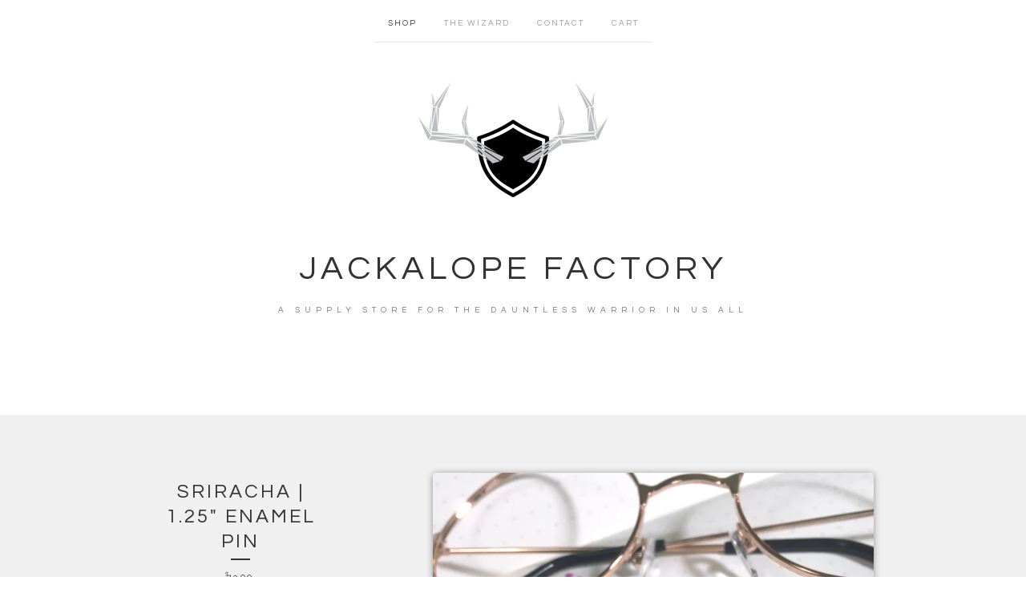

--- FILE ---
content_type: text/html; charset=utf-8
request_url: https://www.jackalopefactory.com/product/sriracha-pin
body_size: 6928
content:
<!doctype html>
<!--[if lte IE 9 ]><html class="ie" lang="en"><![endif]-->
<!--[if gt IE 9 ]><html lang="en"><![endif]-->
<!--[if !IE ]><html lang="en"><![endif]-->
  <head>
    <title>jackalope factory</title>

    <meta charset="UTF-8">
    <!--[if IE ]><meta http-equiv="X-UA-Compatible" content="IE=edge,chrome=1"><![endif]-->
    <meta name="viewport" content="initial-scale=1.0, maximum-scale=1, width=device-width">

    <link rel="stylesheet" href="/theme_stylesheets/123426104/1623173029/theme.css">

    <script src="//ajax.googleapis.com/ajax/libs/jquery/1.11.0/jquery.min.js" type="text/javascript"></script>
    <script src="https://assets.bigcartel.com/theme_assets/6/1.7.0/theme.js?v=1" type="text/javascript"></script>

    <script type="text/javascript">
      $(function() {
        Store.init('product', {
          shippingEnabled: false,
          discountEnabled: false,
          showSearch: true
        });
      });
    </script>

    <!-- IE6-8 support of HTML5 elements -->
    <!--[if lt IE 9]>
    <script src="//html5shim.googlecode.com/svn/trunk/html5.js"></script>
    <![endif]-->

    <!-- Served from Big Cartel Storefront -->
<!-- Big Cartel generated meta tags -->
<meta name="generator" content="Big Cartel" />
<meta name="author" content="jackalope factory" />
<meta name="description" content="sriracha is the nectar of gods, or maybe just the nectar of the wizard&#39;s childhood. collect your own little piece of memorabilia from the..." />
<meta name="referrer" content="strict-origin-when-cross-origin" />
<meta name="product_id" content="52451048" />
<meta name="product_name" content="sriracha | 1.25&quot; enamel pin" />
<meta name="product_permalink" content="sriracha-pin" />
<meta name="theme_name" content="Luna" />
<meta name="theme_version" content="1.7.0" />
<meta property="og:type" content="product" />
<meta property="og:site_name" content="jackalope factory" />
<meta property="og:title" content="sriracha | 1.25&quot; enamel pin" />
<meta property="og:url" content="https://www.jackalopefactory.com/product/sriracha-pin" />
<meta property="og:description" content="sriracha is the nectar of gods, or maybe just the nectar of the wizard&#39;s childhood. collect your own little piece of memorabilia from the..." />
<meta property="og:image" content="https://assets.bigcartel.com/product_images/229852643/sauces+-+4+sriracha.JPG?auto=format&amp;fit=max&amp;h=1200&amp;w=1200" />
<meta property="og:image:secure_url" content="https://assets.bigcartel.com/product_images/229852643/sauces+-+4+sriracha.JPG?auto=format&amp;fit=max&amp;h=1200&amp;w=1200" />
<meta property="og:price:amount" content="13.00" />
<meta property="og:price:currency" content="USD" />
<meta property="og:availability" content="instock" />
<meta name="twitter:card" content="summary_large_image" />
<meta name="twitter:title" content="sriracha | 1.25&quot; enamel pin" />
<meta name="twitter:description" content="sriracha is the nectar of gods, or maybe just the nectar of the wizard&#39;s childhood. collect your own little piece of memorabilia from the..." />
<meta name="twitter:image" content="https://assets.bigcartel.com/product_images/229852643/sauces+-+4+sriracha.JPG?auto=format&amp;fit=max&amp;h=1200&amp;w=1200" />
<!-- end of generated meta tags -->

<!-- Big Cartel generated link tags -->
<link rel="preconnect" href="https://fonts.googleapis.com" />
<link rel="preconnect" href="https://fonts.gstatic.com" crossorigin="true" />
<link rel="stylesheet" href="//fonts.googleapis.com/css?family=Questrial|Raleway:400,700&amp;display=swap" type="text/css" title="Google Fonts" />
<link rel="canonical" href="https://www.jackalopefactory.com/product/sriracha-pin" />
<link rel="alternate" href="https://www.jackalopefactory.com/products.xml" type="application/rss+xml" title="Product Feed" />
<link rel="icon" href="/favicon.svg" type="image/svg+xml" />
<link rel="icon" href="/favicon.ico" type="image/x-icon" />
<link rel="apple-touch-icon" href="/apple-touch-icon.png" />
<!-- end of generated link tags -->

<!-- Big Cartel generated structured data -->
<script type="application/ld+json">
{"@context":"https://schema.org","@type":"BreadcrumbList","itemListElement":[{"@type":"ListItem","position":1,"name":"Home","item":"https://www.jackalopefactory.com/"},{"@type":"ListItem","position":2,"name":"Products","item":"https://www.jackalopefactory.com/products"},{"@type":"ListItem","position":3,"name":"pins","item":"https://www.jackalopefactory.com/category/pins"},{"@type":"ListItem","position":4,"name":"sriracha | 1.25\" enamel pin","item":"https://www.jackalopefactory.com/product/sriracha-pin"}]}
</script>
<script type="application/ld+json">
{"@context":"https://schema.org/","@type":"Product","name":"sriracha | 1.25\" enamel pin","url":"https://www.jackalopefactory.com/product/sriracha-pin","description":"sriracha is the nectar of gods, or maybe just the nectar of the wizard\u0026#39;s childhood.\ncollect your own little piece of memorabilia from the wizard\u0026#39;s treasure box.\n\n-\n\nSPECIFICATIONS:\n\n+ 1.25 in / 3 cm\n+ hard enamel filled\n+ gold plated\n+ screen-printed accents\n+ rubber clutch backing","sku":"52451048","image":["https://assets.bigcartel.com/product_images/229852643/sauces+-+4+sriracha.JPG?auto=format\u0026fit=max\u0026h=1200\u0026w=1200"],"brand":{"@type":"Brand","name":"jackalope factory"},"offers":[{"@type":"Offer","name":"sriracha | 1.25\" enamel pin","url":"https://www.jackalopefactory.com/product/sriracha-pin","sku":"190263395","price":"13.0","priceCurrency":"USD","priceValidUntil":"2027-01-22","availability":"https://schema.org/InStock","itemCondition":"NewCondition","additionalProperty":[{"@type":"PropertyValue","propertyID":"item_group_id","value":"52451048"}],"shippingDetails":[{"@type":"OfferShippingDetails","shippingDestination":{"@type":"DefinedRegion","addressCountry":"CA"},"shippingRate":{"@type":"MonetaryAmount","value":"5.0","currency":"USD"}},{"@type":"OfferShippingDetails","shippingDestination":{"@type":"DefinedRegion","addressCountry":"US"},"shippingRate":{"@type":"MonetaryAmount","value":"13.0","currency":"USD"}}]}]}
</script>

<!-- end of generated structured data -->

<script>
  window.bigcartel = window.bigcartel || {};
  window.bigcartel = {
    ...window.bigcartel,
    ...{"account":{"id":4611107,"host":"www.jackalopefactory.com","bc_host":"jackalopefactory.bigcartel.com","currency":"USD","country":{"code":"CA","name":"Canada"}},"theme":{"name":"Luna","version":"1.7.0","colors":{"button_text_color":null,"primary_text_color":null,"button_hover_background_color":null,"background_color":"#ffffff","link_text_color":null,"link_hover_color":null,"button_background_color":null}},"checkout":{"payments_enabled":true,"stripe_publishable_key":"pk_live_oHHrgPc7BEOLZROSbNwGQmaI","paypal_merchant_id":"UUATJRDCL7MH4"},"product":{"id":52451048,"name":"sriracha | 1.25\" enamel pin","permalink":"sriracha-pin","position":14,"url":"/product/sriracha-pin","status":"active","created_at":"2019-01-06T03:00:43.000Z","has_password_protection":false,"images":[{"url":"https://assets.bigcartel.com/product_images/229852643/sauces+-+4+sriracha.JPG?auto=format\u0026fit=max\u0026h=1000\u0026w=1000","width":3024,"height":3024}],"price":13.0,"default_price":13.0,"tax":0.0,"on_sale":false,"description":"sriracha is the nectar of gods, or maybe just the nectar of the wizard's childhood.\r\ncollect your own little piece of memorabilia from the wizard's treasure box.\r\n\r\n-\r\n\r\nSPECIFICATIONS:\r\n\r\n+ 1.25 in / 3 cm\r\n+ hard enamel filled\r\n+ gold plated\r\n+ screen-printed accents\r\n+ rubber clutch backing","has_option_groups":false,"options":[{"id":190263395,"name":"sriracha | 1.25\" enamel pin","price":13.0,"sold_out":false,"has_custom_price":false,"option_group_values":[],"isLowInventory":false,"isAlmostSoldOut":false}],"artists":[],"categories":[{"id":1411902539,"name":"pins","permalink":"pins","url":"/category/pins"}],"option_groups":[],"shipping":[{"amount_alone":5.0,"amount_with_others":0.0,"country":{"id":7,"name":"Canada","code":"CA"}},{"amount_alone":13.0,"amount_with_others":0.0,"country":{"id":43,"name":"United States","code":"US"}}]},"page":{"type":"product"}}
  }
</script>
<script id="stripe-js" src="https://js.stripe.com/v3/" async></script>
<script async src="https://www.paypal.com/sdk/js?client-id=AbPSFDwkxJ_Pxau-Ek8nKIMWIanP8jhAdSXX5MbFoCq_VkpAHX7DZEbfTARicVRWOVUgeUt44lu7oHF-&merchant-id=UUATJRDCL7MH4&currency=USD&components=messages,buttons" data-partner-attribution-id="BigCartel_SP_PPCP" data-namespace="PayPalSDK"></script>
<style type="text/css">.bc-product-video-embed { width: 100%; max-width: 640px; margin: 0 auto 1rem; } .bc-product-video-embed iframe { aspect-ratio: 16 / 9; width: 100%; border: 0; }</style>
<!-- Google Analytics Code -->
<script async src="https://www.googletagmanager.com/gtag/js?id=UA-132232541-1"></script>
<script>
  window.dataLayer = window.dataLayer || [];
  function gtag(){window.dataLayer.push(arguments);}
  gtag('js', new Date());

  gtag('config', 'UA-132232541-1', {
    'linker': {
      'domains': ['www.jackalopefactory.com', 'jackalopefactory.bigcartel.com', 'checkout.bigcartel.com']
    }
  });
</script>
<!-- End Google Analytics Code -->
<script>
function getProductInfo() {
  return new Promise((resolve, reject) => {
      var permalink = document.querySelector('meta[name="product_permalink"]').getAttribute('content');

      Product.find(permalink, function(product) {
          if (product) {
              resolve(product);
          } else {
              reject('Product not found');
          }
      });
  });
}

async function handleProductInfo() {
  try {
      var currentProduct = await getProductInfo();
      return currentProduct;
  } catch (error) {
      console.error(error);
  }
}
</script>
<script>
  
  
  
  

  document.addEventListener('DOMContentLoaded', function() {
    if (!window.addedCartEventListener) {
      var addToCartform = document.querySelector('form[action="/cart"]');
      if (addToCartform) {
        addToCartform.addEventListener('submit', function(e) {
          const productForm = e.target;
          const itemId = document.getElementsByName('cart[add][id]')[0]?.value;

          handleProductInfo().then(product => {
            const variant = product.options.find(option => option.id === parseInt(itemId));
            const itemPrice = parseFloat(variant?.price);
            const quantityInput = productForm.querySelector('input#quantity');
            const quantity = quantityInput ? parseInt(quantityInput.value, 10) : 1;

            let productFullName;
            let variantName;

            if (product.options.length > 1 || (product.options.length == 1 && variant.name != product.name)) {
              productFullName = `${product.name} (${variant.name})`;
              variantName = variant.name;
            } else {
              productFullName = product.name;
            }

            if (typeof sendMetaAddToCartEvent === 'function') {
              sendMetaAddToCartEvent(itemId, productFullName, itemPrice, quantity);
            }

            if (typeof sendGoogleAddToCartEvent === 'function') {
              sendGoogleAddToCartEvent(itemId, product.name, variantName, itemPrice, quantity);
            }

            if (typeof sendTiktokAddToCartEvent === 'function') {
              sendTiktokAddToCartEvent(itemId, productFullName, itemPrice, quantity);
            }

            if (typeof sendPinterestAddToCartEvent === 'function') {
              sendPinterestAddToCartEvent(itemId, productFullName, itemPrice, quantity);
            }
          }).catch(error => {
              console.error(error);
          });
        }, true);

        window.addedCartEventListener = true;
      }
    }
  });
</script>
<script type="text/javascript">
  var _bcaq = _bcaq || [];
  _bcaq.push(['_setUrl','stats1.bigcartel.com']);_bcaq.push(['_trackVisit','4611107']);_bcaq.push(['_trackProduct','52451048','4611107']);
  (function() {
    var bca = document.createElement('script'); bca.type = 'text/javascript'; bca.async = true;
    bca.src = '/stats.min.js';
    var s = document.getElementsByTagName('script')[0]; s.parentNode.insertBefore(bca, s);
  })();
</script>
<script src="/assets/currency-formatter-e6d2ec3fd19a4c813ec8b993b852eccecac4da727de1c7e1ecbf0a335278e93a.js"></script>
  </head>

  <body id="product_page" class="theme no_transition">
    <div id="site_header" class="strip">
      <div class="canvas">
        <nav id="main_nav">
          <ul>
            <li class="selected"><a href="/products">Shop</a></li><li ><a title="View the wizard" href="/about-the-wizard">the wizard</a></li><li ><a href="/contact">Contact</a></li><li ><a href="/cart">Cart</a></li>
          </ul>
        </nav>

        <header>
          
          <div id="branding">
            <a href="/">
              <img src="https://assets.bigcartel.com/theme_images/43908713/logo.png?auto=format&fit=max&h=250&w=250">
              <h1 id="store_name"><a href="/">jackalope factory</a>
              <br><span style="font-size: 10px; color: #777;">a supply store for the dauntless warrior in us all</span></h1>
            </a>
          </div>
          
        </header>

        <nav id="mobile_nav">
          <ul>
            <li><a href="/products">Shop</a></li>
            <li><a href="/cart">Cart</a></li>
            <li><a href="#site_footer" title="See more options">More</a></li>
          </ul>
        </nav>
      </div>
    </div>

    <div id="content" class="strip">
      <div class="canvas fade_in">

      

      
        <header class="product_header page_header">
  <h1>sriracha | 1.25" enamel pin</h1>
  <span class="dash"></span>
  <h3><span data-currency-amount="13.0" data-currency-code="USD"><span class="currency_sign">$</span>13.00</span></h3>
  
</header>

<section id="product_images">
  <ul class="slides">
    
    <li id="image_1">
      <img src="https://assets.bigcartel.com/product_images/229852643/sauces+-+4+sriracha.JPG?auto=format&fit=max&h=1000&w=1000" class="fade_in" alt="Image of sriracha | 1.25&quot; enamel pin">
    </li>
    
  </ul>
</section>

<div id="product_info">
  
  <section id="product_description">
    <p>sriracha is the nectar of gods, or maybe just the nectar of the wizard's childhood.
<br />collect your own little piece of memorabilia from the wizard's treasure box.</p>
<p>-</p>
<p>SPECIFICATIONS:</p>
<p>+ 1.25 in / 3 cm
<br />+ hard enamel filled
<br />+ gold plated
<br />+ screen-printed accents
<br />+ rubber clutch backing</p>
  </section>
  

  
    
    <section id="product_form">
      <form method="post" action="/cart" accept-charset="utf8">
        <input type="hidden" name="utf8" value='✓'>
        
          <input type="hidden" name="cart[add][id]" id="option" value="190263395" />
        
        <button id="product-addtocart" name="submit" type="submit" class="button"><span>Add to cart</span></button>
      </form>
    </section>
  

  
  <ul id="social_links">
    
    
    <li id="social_tweet">
      <h4>Tweet it</h4>
      <div class="social_action">
        <a href="https://twitter.com/share" class="twitter-share-button" data-url="https://www.jackalopefactory.com/product/sriracha-pin" data-text="Check out sriracha | 1.25" enamel pin from jackalope factory!">Tweet</a> <script>!function(d,s,id){var js,fjs=d.getElementsByTagName(s)[0],p=/^http:/.test(d.location)?'http':'https';if(!d.getElementById(id)){js=d.createElement(s);js.id=id;js.src=p+'://platform.twitter.com/widgets.js';fjs.parentNode.insertBefore(js,fjs);}}(document, 'script', 'twitter-wjs');</script>
      </div>
    </li>
    
    
    <li id="social_pinterest">
      <h4>Pin it</h4>
      <div class="social_action">
        <a href="http://pinterest.com/pin/create/button/?url=https://www.jackalopefactory.com/product/sriracha-pin&media=https://assets.bigcartel.com/product_images/229852643/sauces+-+4+sriracha.JPG&description=sriracha is the nectar of gods, or maybe just the nectar of the wizard&#39;s childhood.
collect your own little piece of memorabilia from the wizard&#39;s treasure box.

-

SPECIFICATIONS:

+ 1.25 in / 3 cm
+ hard enamel filled
+ gold plated
+ screen-printed accents
+ rubber clutch backing" class="pin-it-button" count-layout="horizontal"><img border="0" src="//assets.pinterest.com/images/PinExt.png" title="Pin It"></a>
        <script type="text/javascript" src="//assets.pinterest.com/js/pinit.js"></script>
      </div>
    </li>
    
  </ul>
  
</div>

      
      </div>
    </div>

    
    
    <aside id="more_products" class="canvas ">
      
      <h3>Related products</h3>

      <ul id="products">
        
        
        <li id="product_56091371" class="product">
          <a href="/product/wizards-eye-pin" title="View wizard&#39;s eye | 0.75&quot; enamel pin">
            <div class="product_header">
              <h2>wizard's eye | 0.75" enamel pin</h2>
              <span class="dash"></span>
              <h3><span data-currency-amount="13.0" data-currency-code="USD"><span class="currency_sign">$</span>13.00</span></h3>
              
                
              
            </div>
            <div class="product_thumb">
              <img src="https://assets.bigcartel.com/product_images/240382670/IMG_8627.JPG?auto=format&fit=max&w=560" class="fade_in" alt="Image of wizard&#39;s eye | 0.75&quot; enamel pin">
            </div>
          </a>
        </li>
        
        
        
        <li id="product_52449590" class="product">
          <a href="/product/fight-back-booster-pins" title="View fight back trio (booster) | 1&quot; enamel pins">
            <div class="product_header">
              <h2>fight back trio (booster) | 1" enamel pins</h2>
              <span class="dash"></span>
              <h3><span data-currency-amount="13.0" data-currency-code="USD"><span class="currency_sign">$</span>13.00</span></h3>
              
                
              
            </div>
            <div class="product_thumb">
              <img src="https://assets.bigcartel.com/product_images/229848266/fight+back+-+3+booster.JPG?auto=format&fit=max&w=560" class="fade_in" alt="Image of fight back trio (booster) | 1&quot; enamel pins">
            </div>
          </a>
        </li>
        
        
        
        <li id="product_52450703" class="product">
          <a href="/product/desert-greenery-pins" title="View desert greenery | 1&quot; &amp; 1.25&quot; enamel pins">
            <div class="product_header">
              <h2>desert greenery | 1" & 1.25" enamel pins</h2>
              <span class="dash"></span>
              <h3><span data-currency-amount="13.0" data-currency-code="USD"><span class="currency_sign">$</span>13.00</span></h3>
              
                
              
            </div>
            <div class="product_thumb">
              <img src="https://assets.bigcartel.com/product_images/229851692/plants+-+1+all.JPG?auto=format&fit=max&w=560" class="fade_in" alt="Image of desert greenery | 1&quot; &amp; 1.25&quot; enamel pins">
            </div>
          </a>
        </li>
        
        
        
        <li id="product_52450688" class="product">
          <a href="/product/trusty-flying-machine-pin" title="View trusty flying machine | 1&quot; enamel pin">
            <div class="product_header">
              <h2>trusty flying machine | 1" enamel pin</h2>
              <span class="dash"></span>
              <h3><span data-currency-amount="13.0" data-currency-code="USD"><span class="currency_sign">$</span>13.00</span></h3>
              
                
              
            </div>
            <div class="product_thumb">
              <img src="https://assets.bigcartel.com/product_images/229851605/plane+-+1+all.JPG?auto=format&fit=max&w=560" class="fade_in" alt="Image of trusty flying machine | 1&quot; enamel pin">
            </div>
          </a>
        </li>
        
        
      </ul>
      
      <nav>
       <ul>
          <li><a title="View Previous product" href="/product/kewpie-mayo-pin">Previous product</a></li>
          <li><a title="View Next product" href="/product/wizards-brews-pins">Next product</a></li>
        </ul>
      </nav>
    </aside>
    
    

    <div id="site_footer" class="strip">
      <footer class="canvas">
        <h3>More</h3>
        <ul>
          <li><a href="/" title="Home">Home</a></li>
          <li class="selected"><a href="/products">Shop</a></li>

          <li><a href="/contact">Contact</a></li>
          
          <li id="search">
            <form id="search-form" name="search" action="/products" method="get" accept-charset="utf8">
              <input type="hidden" name="utf8" value='✓'>
              <a href="#search-form">Search</a>
              <input id="search-input" name="search" type="text">
            </form>
          </li>
          
        </ul>
        
        
          <ul class="social_icons">
            
              <li><a title="Twitter" href="https://twitter.com/jacklopefactory"><svg xmlns="http://www.w3.org/2000/svg" width="36" height="36" viewBox="0 150.857 612 490.298"><path d="M606 209c-22.2 9.7-46 16.4-70.8 19.4 25.4-15.3 45-39.6 54-68.5-23.7 14-50 24-78 30-22.5-24-54.4-39-89.8-39-68 0-123 55-123 123 0 9.3 1 19 3 28-102.2-5-192.8-54-253.4-129-11 18.3-17 39.5-17 62.2 0 43 21.5 81 54.6 103-20.2-.6-39.2-6-55.8-15.4v2c0 60 42.3 110 98.6 121.2-10.4 3-21.3 4.6-32.5 4.6-8 0-16-1-23-2.5 15 49.3 61 85 115 86-42 33.3-96 53-153 53-10 0-20-.5-30-1.7 55 35 119.5 55.5 189 55.5 226.3 0 350-188.5 350-352 0-5.5 0-10.8-.3-16 24-17.6 45-39.4 61.4-64z"/></svg></a></li>
            

            

            
              <li><a title="Instagram" href="https://www.instagram.com/jackalopefactory/"><svg xmlns="http://www.w3.org/2000/svg" width="36" height="36" viewBox="0 90 612 612"><path d="M540.273 90H71.727C32.19 90 0 122.19 0 161.727v468.67C0 669.81 32.19 702 71.727 702h468.67c39.535 0 71.726-32.19 71.726-71.727V161.727C612 122.313 579.687 90 540.273 90zM306 280.332c63.893 0 115.668 51.775 115.668 115.668S369.893 511.668 306 511.668 190.332 459.893 190.332 396 242.107 280.332 306 280.332zM542.232 608.12c0 13.096-10.77 23.867-23.868 23.867H92.412c-13.097 0-23.868-10.77-23.868-23.868V348.51h56.304c-3.917 15.177-6.12 31.21-6.12 47.49 0 103.55 83.966 187.272 187.272 187.272S493.272 499.552 493.272 396c0-16.524-2.204-32.313-6.12-47.49h55.08v259.61zm0-353.002c0 13.097-10.77 23.868-23.868 23.868h-69.77c-13.096 0-23.867-10.77-23.867-23.868V185.35c0-13.097 10.77-23.868 23.868-23.868h69.77c13.096 0 23.867 10.77 23.867 23.868v69.768z"/></svg></a></li>
            

            

            
          </ul>
        

        

      </footer>
    </div>
  <script defer src="https://static.cloudflareinsights.com/beacon.min.js/vcd15cbe7772f49c399c6a5babf22c1241717689176015" integrity="sha512-ZpsOmlRQV6y907TI0dKBHq9Md29nnaEIPlkf84rnaERnq6zvWvPUqr2ft8M1aS28oN72PdrCzSjY4U6VaAw1EQ==" data-cf-beacon='{"rayId":"9c20e3b8c8824afc","version":"2025.9.1","serverTiming":{"name":{"cfExtPri":true,"cfEdge":true,"cfOrigin":true,"cfL4":true,"cfSpeedBrain":true,"cfCacheStatus":true}},"token":"44d6648085c9451aa740849b0372227e","b":1}' crossorigin="anonymous"></script>
</body>
</html>
